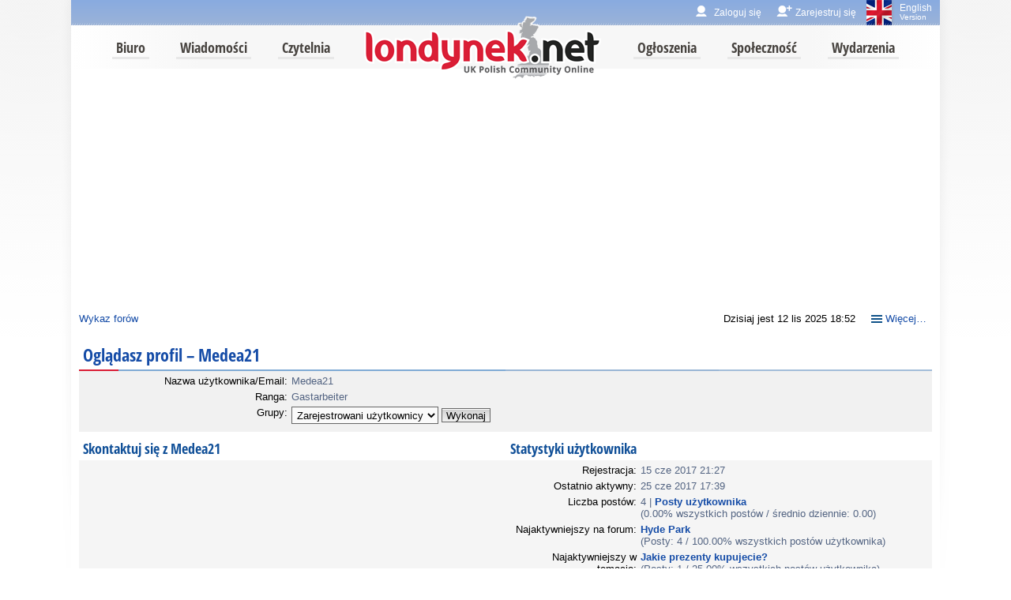

--- FILE ---
content_type: text/html; charset=UTF-8
request_url: https://forum.londynek.net/memberlist.php?mode=viewprofile&u=18675&sid=c31f326a2442b4fc29df20d17ca3d9d7
body_size: 6498
content:
<!DOCTYPE html>
<html dir="ltr" lang="pl">
<head>
<meta charset="utf-8">
<link rel="shortcut icon" href="https://londynek.net/favicon.ico" type="image/x-icon">
<meta name="viewport" content="width=device-width" />

<title>Londynek - Oglądasz profil – Medea21</title>

<meta name="google-site-verification" content="WJA0PskzaKJGt2cIgOvmCCS7cXNIeDskCOViRLuRlEU" />

   <link rel="alternate" type="application/atom+xml" title="Kanał - Londynek" href="http://forum.londynek.net/feed.php" />         <link rel="alternate" type="application/atom+xml" title="Kanał - Nowe tematy" href="http://forum.londynek.net/feed.php?mode=topics" />         
   <link rel="canonical" href="http://forum.londynek.net/memberlist.php?mode=viewprofile&amp;u=18675" />

<!--
   phpBB style name: londynek
   Based on style:   prosilver (this is the default phpBB3 style)
   Original author:  Tom Beddard ( http://www.subBlue.com/ )
   Modified by:
-->

<link href="./styles/londynek/theme/print.css?assets_version=9" rel="stylesheet" type="text/css" media="print" title="printonly" />
<link href="./styles/londynek/theme/stylesheet.css?assets_version=9" rel="stylesheet" type="text/css" media="screen, projection" />
<link href="./styles/londynek/theme/pl/stylesheet.css?assets_version=9" rel="stylesheet" type="text/css" media="screen, projection" />
<link href="./styles/londynek/theme/responsive.css?assets_version=9" rel="stylesheet" type="text/css" media="only screen and (max-width: 700px), only screen and (max-device-width: 700px)" />



<!--[if lte IE 9]>
   <link href="./styles/londynek/theme/tweaks.css?assets_version=9" rel="stylesheet" type="text/css" media="screen, projection" />
<![endif]-->





<link rel="stylesheet" type="text/css" href="https://londynek.net/_css/live/forums.css?v=4" />
<link rel="stylesheet" type="text/css" href="./styles/londynek/theme/fonts.css?v=5"/>

<!-- Start Alexa Certify Javascript 

<script type="text/javascript">
_atrk_opts = { atrk_acct:"U1yUj1a0CM00GC", domain:"londynek.net",dynamic: true};
(function() { var as = document.createElement('script'); as.type = 'text/javascript'; as.async = true; as.src = "https://d31qbv1cthcecs.cloudfront.net/atrk.js"; var s = document.getElementsByTagName('script')[0];s.parentNode.insertBefore(as, s); })();
</script>
<noscript><img src="https://d5nxst8fruw4z.cloudfront.net/atrk.gif?account=U1yUj1a0CM00GC" style="display:none" height="1" width="1" alt="" /></noscript>
<!-- End Alexa Certify Javascript -->

</head>
<body id="phpbb" class="nojs notouch section-memberlist ltr ">


<div id="wrap">
   <a id="top" class="anchor" accesskey="t"></a>

       <script type="text/javascript" src="https://cache.consentframework.com/js/pa/23816/c/KMvlh/stub" charset="utf-8"></script>
    <script type="text/javascript" src="https://choices.consentframework.com/js/pa/23816/c/KMvlh/cmp" charset="utf-8" async></script>
    <!-- Yieldrieser //-->
    <script src="https://ajax.googleapis.com/ajax/libs/jquery/3.5.1/jquery.min.js"></script>
    <script type="text/javascript" src="https://cdnjs.cloudflare.com/ajax/libs/jquery-cookie/1.4.1/jquery.cookie.min.js"></script>
    <script src="//cdnjs.cloudflare.com/ajax/libs/postscribe/2.0.8/postscribe.min.js"></script>

    <script>
                        function getCookie2(name) {
                            var value = "; " + document.cookie;
                            var parts = value.split("; " + name + "=");
                            if (parts.length == 2) return parts.pop().split(";").shift();
                          }
                          
                          window.consentCookie = getCookie2('yreuconsent');
                    
                    
                    var adformtag = adformtag || [];
                    adformtag.push(function () {
                        const consent = $.cookie('yreuconsent');
    
                        if (!consent) {
                            return;
                        }
    
                        adformtag.setRequestParam('gdpr', '1'); // default value is 0, set to 1 if user is in GDPR affected area
                        adformtag.setRequestParam('gdpr_consent', consent);
                    });
    
	var googletag = googletag || {};
		googletag.cmd = googletag.cmd || [];

		var g_ads_enabled = typeof g_ads_enabled === "undefined"
			? true
			: g_ads_enabled;

		__tcfapi('getTCData', 2, (tcData, success) => {

	// adsbygoogle
	(() => {
				if (!success || !g_ads_enabled) {
					return;
				}

				const listenerId = tcData.listenerId;
				const eventStatus = tcData.eventStatus;
				if (!eventStatus && tcData.gdprApplies) {
					return;
				}
				if ((eventStatus === "tcloaded" || eventStatus === "useractioncomplete" || eventStatus === "cmpuishown" || !tcData.gdprApplies)) {
					if (!tcData.gdprApplies || (tcData.tcString && tcData.vendor.consents[755] && ((tcData.purpose.consents[1] && !tcData.purposeOneTreatment) || (tcData.publisherCC === 'DE' && tcData.purposeOneTreatment)))) {
						var tgads = document.createElement('script');
						tgads.async = true;
						tgads.setAttribute("data-ad-client", "ca-pub-8071289056154107");
						tgads.src = '//pagead2.googlesyndication.com/pagead/js/adsbygoogle.js';
						var taggads = document.getElementsByTagName('head')[0];
						taggads.appendChild(tgads);
						__tcfapi('removeEventListener', 2, () => {}, listenerId);
					}
				}
	})();

        // gpt
        (() => {
            if (!success || !g_ads_enabled) {
                return;
            }
    
            const listenerId = tcData.listenerId;
            const eventStatus = tcData.eventStatus;
    
            if (!eventStatus && tcData.gdprApplies) {
                return;
            }
    
            if (eventStatus === "tcloaded" || eventStatus === "useractioncomplete" || eventStatus === "cmpuishown" || !tcData.gdprApplies) {
                if (!tcData.gdprApplies || (tcData.tcString && tcData.vendor.consents[755] && (tcData.purpose.consents[1] || ((tcData.purpose.consents[2] || tcData.purpose.legitimateInterests[2]) && tcData.publisherCC === 'DE' && tcData.purposeOneTreatment)))) {
                    var gads = document.createElement('script');
                    gads.async = true;
                    gads.type = 'text/javascript';
                    var useSSL = 'https:' === document.location.protocol;
                    gads.src = (useSSL ? 'https:' : 'http:') +
                        '//www.googletagservices.com/tag/js/gpt.js';
                    var node = document.getElementsByTagName('script')[0];
                    node.parentNode.insertBefore(gads, node);
                    __tcfapi('removeEventListener', 2, () => {}, listenerId);
                }
            }
        })();
    
    
    
        // helper cookie
        (() => {
            if (!success || $.cookie('yreuconsent')) {
                return;
            }
    
            var expires = new Date();
            expires.setTime(expires.getTime() + (10 * 365 * 24 * 60 * 60 * 1000));
    
            $.cookie('yreuconsent', tcData.tcString, {
                path: '/',
                expires: expires
            });
        })();
        function getCookie(name) {
            var value = "; " + document.cookie;
            var parts = value.split("; " + name + "=");
            if (parts.length == 2) return parts.pop().split(";").shift();
          }
          
          window.consentCookie = getCookie('yreuconsent');

	});
    
    </script>    

  <header>
    <div class="cL"></div>
    <div class="top">
      <div class="facebook-like-on-top"></div>
            <nav id="options" class="anonymous">
      <ul>
                    <li><a class="icH login" href="./ucp.php?mode=login&amp;sid=a2cb16d14dfff8972a40c40a1377b85b" title="Zaloguj się na moje konto">Zaloguj się</a></li>
                        <li data-skip-responsive="true"><a class="icH register" href="./ucp.php?mode=register&amp;sid=a2cb16d14dfff8972a40c40a1377b85b" title="Nie masz konta? Zarejestruj się!" role="menuitem">Zarejestruj się</a></li>
            

                              <li><a class="icH lang pl" href="https://londynek.net/en/">English<span>Version</span></a></li>
      </ul>
      </nav>
    <div class="ornament"></div>
    </div>
    <div class="content">
      <nav id="menu">

      <ul class="_clr">
          <li>
            <div class="menuList"><span class="lid"></span><a class="" rel="nofollow" href="https://londynek.net/biuro/">Biuro</a></div>
            <div class="submenuList">
              <table>
                <tr><td><a rel="nofollow" href="https://londynek.net/biuro/FAQ,/biuro/cat?cat_id=12"><span>O nas</span></a></td></tr>
                <tr><td><a rel="nofollow" href="https://londynek.net/biuro/biuro/Dane+kontaktowe+czytelnia,/biuro/cat?cat_id=13"><span>Kontakt</span></a></td></tr>
                <tr><td><a rel="nofollow" href="https://londynek.net/biuro/Dane+kontaktowe+czytelnia,/biuro/cat?cat_id=15"><span>Reklama</span></a></td></tr>
                <tr><td><a rel="nofollow" href="https://londynek.net/biuro/FAQ,/biuro/article?jdnews_id=3173218"><span>FAQ</span></a></td></tr>
              </table>
            </div>
          </li>
          <li>
            <div class="menuList"><span class="lid"></span><a class="" href="https://londynek.net/wiadomosci/">Wiadomości</a></div>
            <div class="submenuList">
              <table>
                <tr><td><a href="https://londynek.net/wiadomosci/cat?cat_id=40"><span>Wielka Brytania</span></a></td></tr>
                <tr><td><a href="https://londynek.net/wiadomosci/cat?cat_id=39"><span>Polska</span></a></td></tr>
                <tr><td><a href="https://londynek.net/wiadomosci/cat?cat_id=46"><span>Irlandia</span></a></td></tr>
                <tr><td><a href="https://londynek.net/wiadomosci/cat?cat_id=45"><span>Źwiat</span></a></td></tr>
                <tr><td><a href="https://londynek.net/wiadomosci/cat?cat_id=41"><span>Sport</span></a></td></tr>
                <tr><td><div class="hrDotted"></div></td></tr>
                <tr><td><a href="https://londynek.net/newslajt/"><span>Londynek Lajt</span></a></td></tr>
                <tr><td><a href="https://londynek.net/ukipedia/" class="title"><span>Ukipedia</span><br><span class="subtitle">Polak na Wyspach</span></a></td></tr>
              </table>
            </div>
          </li>
          <li>
            <div class="menuList"><span class="lid"></span><a class="" href="https://londynek.net/czytelnia/">Czytelnia</a></div>
            <div class="submenuList">
              <table>
                <tr><td><a href="https://londynek.net/czytelnia/"><span>Artykuły</span></a></td></tr>
                <tr><td><a href="https://londynek.net/czytelnia/authors"><span>Profile autorów</span></a></td></tr>
              </table>
            </div>
          </li>
          <li class="logo">

            <a href="https://londynek.net/">londynek.net
                          </a>
          </li>
          <li>
            <div class="menuList"><span class="lid"></span><a class="" href="https://londynek.net/ogloszenia/">Ogłoszenia</a></div>
            <div class="submenuList"><span class="lid"></span>
              <table>
                <tbody><tr>
                  <td><a href="https://londynek.net/ogloszenia/index?action=post_new_ad" class="add"><span>Dodaj ogłoszenie</span></a></td>
                  <td><a href="https://londynek.net/pvt/classifieds" class="cf"><span>Moje ogłoszenia</span></a></td>
                </tr>
                <tr>
                  <td colspan="2"><div class="hrDotted"></div></td>
                </tr>
                <tr>
                  <td><a href="https://londynek.net/accommodation/"><span>Nieruchomości</span></a></td>
                  <td><a href="https://londynek.net/automotive/"><span>Motoryzacja</span></a></td>
                </tr>
                <tr>
                  <td><a href="https://londynek.net/jobs/"><span>Pracę oferują</span></a></td>
                  <td><a href="https://londynek.net/buysell/"><span>Kupię / Sprzedam</span></a></td>
                </tr>
                <tr>
                  <td><a href="https://londynek.net/jobseekers/"><span>Profile kandydatów</span></a></td>
                  <td><a href="https://londynek.net/personals/"><span>Towarzyskie</span></a></td>
                </tr>
                <tr>
                  <td><a href="https://londynek.net/business/"><span>Usługi</span></a></td>
                  <td></td>
                </tr>
                <tr>
                  <td colspan="2"><div class="hrDotted"></div></td>
                </tr>
                <tr>
                  <td><a href="https://londynek.net/linkisponsorowane/"><span>Linki Sponsorowane</span></a></td>
                  <td><a href="https://londynek.net/promocje/"><span>Promocje</span></a></td>
                </tr>
              </tbody></table>
            </div>
          </li>
          <li>
            <div class="menuList"><span class="lid"></span><a class="" href="https://forum.londynek.net/">Społeczność</a></div>
            <div class="submenuList pr15">
              <table>
                <tr><td><a href="https://forum.londynek.net/"><span>Forum</span></a></td></tr>
                <tr><td><a href="https://www.facebook.com/Londynek" target="_blank"><span>Facebook</span></a></td></tr>
                <tr><td><a href="https://twitter.com/londynek" target="_blank"><span>Twitter</span></a></td></tr>
              </table>
            </div>
          </li>
          <li>
            <div class="menuList"><span class="lid"></span><a class="" href="https://londynek.net/wydarzenia/">Wydarzenia</a></div>
            <div class="submenuList right">
              <table>
                <tr><td><a href="https://londynek.net/wydarzenia/"><span>Najbliższe wydarzenia</span></a></td></tr>
                <tr><td><a href="https://londynek.net/wydarzenia/index?tab=2"><span>Mapa wydarzeń</span></a></td></tr>
                <tr><td><a href="https://londynek.net/competitions/"><span>Konkursy</span></a></td></tr>
              </table>
            </div>
          </li>
      </ul>

      </nav>
    </div>
    <div class="cR"></div>
  </header>

<script async src="https://pagead2.googlesyndication.com/pagead/js/adsbygoogle.js"></script>
<!-- +Banner - Responsive - forum -->
<ins class="adsbygoogle"
     style="display:block"
     data-ad-client="ca-pub-8071289056154107"
     data-ad-slot="6349239595"
     data-ad-format="auto"
     data-full-width-responsive="true"></ins>
<script>
     (adsbygoogle = window.adsbygoogle || []).push({});
</script>

   
   <div class="navbar" role="navigation">
  <div class="inner">

  
  <ul id="nav-breadcrumbs" class="linklist navlinks" role="menubar">
            <li class="small-icon breadcrumbs">
                  <span class="crumb"><a href="./index.php?sid=a2cb16d14dfff8972a40c40a1377b85b" accesskey="h" itemtype="http://data-vocabulary.org/Breadcrumb" itemscope="" data-navbar-reference="index">Wykaz forów</a></span>
                </li>
    
          <li class="rightside responsive-search" style="display: none;"><a href="./search.php?sid=a2cb16d14dfff8972a40c40a1377b85b" title="Wyświetla zaawansowane funkcje wyszukiwania" role="menuitem">Szukaj</a></li>
    


    <li id="quick-links" class="rightside small-icon responsive-menu dropdown-container" data-skip-responsive="true">
      <a href="#" class="responsive-menu-link dropdown-trigger">Więcej…</a>
      <div class="dropdown hidden">
        <div class="pointer"><div class="pointer-inner"></div></div>
        <ul class="dropdown-contents" role="menu">
          
                      <li class="separator"></li>
                                                <li class="small-icon icon-search-unanswered"><a href="./search.php?search_id=unanswered&amp;sid=a2cb16d14dfff8972a40c40a1377b85b" role="menuitem">Posty bez odpowiedzi</a></li>
            <li class="small-icon icon-search-active"><a href="./search.php?search_id=active_topics&amp;sid=a2cb16d14dfff8972a40c40a1377b85b" role="menuitem">Aktywne tematy</a></li>
            <li class="separator"></li>
            <li class="small-icon icon-search"><a href="./search.php?sid=a2cb16d14dfff8972a40c40a1377b85b" role="menuitem">Szukaj</a></li>
          
                      <li class="separator"></li>
            <li class="small-icon icon-members"><a href="./memberlist.php?sid=a2cb16d14dfff8972a40c40a1377b85b" role="menuitem">Użytkownicy</a></li>            <!--<li class="small-icon icon-team"><a href="./memberlist.php?mode=team&amp;sid=a2cb16d14dfff8972a40c40a1377b85b" role="menuitem">Zespół administracyjny</a></li>-->                    <li class="separator"></li>

                  </ul>
      </div>
    </li>

        <li class="rightside margin-right-20">
        Dzisiaj jest 12 lis 2025  18:52            </li>
    
  </ul>

  </div>
</div>
   
   <a id="start_here" class="anchor"></a>
   <div id="page-body">
      
      
<div class="h2o">
  <h2 class="main"><span class="a"><span class="t">Oglądasz profil – Medea21</span></span></h2>
</div>


<form method="post" action="./memberlist.php?mode=group&amp;sid=a2cb16d14dfff8972a40c40a1377b85b" id="viewprofile">
<div class="panel bg1">
	<div class="inner">

	
	<dl class="left-box details profile-details">
		<dt>Nazwa użytkownika/Email:</dt>
		<dd>
			<span>Medea21</span>
											</dd>
					<dt>Ranga:</dt> <dd>Gastarbeiter</dd>											<dt>Grupy:</dt> <dd><select name="g"><option value="14657" selected="selected">Zarejestrowani użytkownicy</option></select> <input type="submit" name="submit" value="Wykonaj" class="button2" /></dd>					</dl>

	</div>
</div>

<div class="panel type-h3 bg2">
	<div class="inner">

	<div class="column1">
		<h3>Skontaktuj się z Medea21</h3>

		<dl class="details">
												</dl>
	</div>

	<div class="column2">
		<h3>Statystyki użytkownika</h3>
		<dl class="details">
						<dt>Rejestracja:</dt> <dd>15 cze 2017  21:27</dd>
			<dt>Ostatnio aktywny:</dt> <dd>25 cze 2017  17:39</dd>
						<dt>Liczba postów:</dt>
				<dd>4 | <strong><a href="./search.php?author_id=18675&amp;sr=posts&amp;sid=a2cb16d14dfff8972a40c40a1377b85b">Posty użytkownika</a></strong>					<br />(0.00% wszystkich postów / średnio dziennie: 0.00)									</dd>
							<dt>Najaktywniejszy na forum:</dt> <dd><strong><a href="./viewforum.php?f=1&amp;sid=a2cb16d14dfff8972a40c40a1377b85b">Hyde Park</a></strong><br />(Posty: 4 / 100.00% wszystkich postów użytkownika)</dd>
				<dt>Najaktywniejszy w temacie:</dt> <dd><strong><a href="./viewtopic.php?t=14255&amp;sid=a2cb16d14dfff8972a40c40a1377b85b">Jakie prezenty kupujecie?</a></strong><br />(Posty: 1 / 25.00% wszystkich postów użytkownika)</dd>
								</dl>
	</div>

	</div>
</div>

<div class="panel type-h3 bg1">
	<div class="inner">

		<h3>Podpis</h3>

		<div class="postbody"><div class="signature standalone">Prawda to cudowna i straszliwa rzecz, więc trzeba się z nią obchodzić ostrożnie.</div></div>

	</div>
</div>

</form>




	<br /><br />

         </div>


<div id="page-footer">
   <div class="navbar">
	<div class="inner">

	<ul id="nav-footer" class="linklist bulletin" role="menubar">
    <li class="breadcrumbs">
									<span class="crumb"><a href="./index.php?sid=a2cb16d14dfff8972a40c40a1377b85b" data-navbar-reference="index">Wykaz forów</a></span>
					</li>
		
				<li class="rightside">Strefa czasowa <abbr title="Europa/Londyn">GMT+00:00</abbr></li>
							<li class="small-icon icon-delete-cookies rightside"><a href="./ucp.php?mode=delete_cookies&amp;sid=a2cb16d14dfff8972a40c40a1377b85b" data-ajax="true" data-refresh="true" role="menuitem">Usuń ciasteczka witryny</a></li>
			<li class="small-icon icon-members rightside" data-last-responsive="true"><a href="./memberlist.php?sid=a2cb16d14dfff8972a40c40a1377b85b" title="Wyświetl pełną listę użytkowników" role="menuitem">Użytkownicy</a></li>				      <!--  <li class="small-icon icon-team rightside" data-last-responsive="true"><a href="./memberlist.php?mode=team&amp;sid=a2cb16d14dfff8972a40c40a1377b85b" role="menuitem">Zespół administracyjny</a></li> -->					</ul>

	</div>
</div>
   
   <div id="darkenwrapper" data-ajax-error-title="Błąd AJAX" data-ajax-error-text="Twoje żądanie nie zostało przetworzone." data-ajax-error-text-abort="Użytkownik usunął żądanie." data-ajax-error-text-timeout="Upłynął limit czasu żądania. Ponów próbę." data-ajax-error-text-parsererror="Coś się stało podczas przetwarzania żądania i serwer zwrócił nieprawidłową odpowiedź.">
      <div id="darken">&nbsp;</div>
   </div>
   <div id="loading_indicator"></div>

   <div id="phpbb_alert" class="phpbb_alert" data-l-err="Błąd" data-l-timeout-processing-req="Upłynął limit czasu żądania.">
      <a href="#" class="alert_close"></a>
      <h3 class="alert_title">&nbsp;</h3><p class="alert_text"></p>
   </div>
   <div id="phpbb_confirm" class="phpbb_alert">
      <a href="#" class="alert_close"></a>
      <div class="alert_text"></div>
   </div>
</div>
  <footer class="n1">
  <nav class="siteMap">

    <ul>
      <li>
        <strong><a rel="nofollow" href="https://londynek.net/biuro/">Biuro</a></strong>
        <ul class="list-square-basic blue-square">
          <li><a rel="nofollow" href="https://londynek.net/biuro/cat?cat_id=12">O nas</a></li>
          <li><a rel="nofollow" href="https://londynek.net/biuro/cat?cat_id=13">Kontakt</a></li>
          <li><a rel="nofollow" href="https://londynek.net/biuro/cat?cat_id=15">Reklama</a></li>
          <li><a rel="nofollow" href="https://londynek.net/biuro/cat?cat_id=266">FAQ</a></li>
          <li><a rel="nofollow" href="https://londynek.net/biuro/cat?cat_id=14">Dla mediów</a></li>
          <li><a rel="nofollow" href="https://londynek.net/biuro/Terms+amp;+Conditions++czytelnia,/biuro/article?jdnews_id=880364">Regulamin</a></li>
          <li><a rel="nofollow" href="https://londynek.net/privacy/">Polityka prywatności</a></li>
        </ul>
      </li>
      <li>
        <strong><a href="https://londynek.net/wiadomosci/">Wiadomości</a></strong>
        <ul class="list-square-basic blue-square">
          <li><a href="https://londynek.net/wiadomosci/cat?cat_id=40">Wielka Brytania</a></li>
          <li><a href="https://londynek.net/wiadomosci/cat?cat_id=39">Polska</a></li>
          <li><a href="https://londynek.net/wiadomosci/cat?cat_id=46">Irlandia</a></li>
          <li><a href="https://londynek.net/wiadomosci/cat?cat_id=45">Świat</a></li>
          <li><a href="https://londynek.net/wiadomosci/cat?cat_id=41">Sport</a></li>
          <li><a href="https://londynek.net/wiadomosci/cat?cat_id=42">Waluty</a></li>
        </ul>
      </li>
      <li>
        <strong><a href="https://londynek.net/newslajt/">Londynek Lajt</a></strong>
        <ul class="list-square-basic blue-square">
          <li><a href="https://londynek.net/newslajt/cat?cat_id=213">Dla wszystkich</a></li>
          <li><a href="https://londynek.net/newslajt/cat?cat_id=211">Dla kobiet</a></li>
          <li><a href="https://londynek.net/newslajt/cat?cat_id=212">Dla mężczyzn</a></li>
        </ul>
      </li>
      <li>
        <strong><a href="https://londynek.net/ukipedia/">Ukipedia</a></strong>
        <ul class="list-square-basic blue-square">
          <li><a href="https://londynek.net/ukipedia/cat?cat_id=116">Praca</a></li>
          <li><a href="https://londynek.net/ukipedia/cat?cat_id=115">Mieszkanie</a></li>
          <li><a href="https://londynek.net/ukipedia/cat?cat_id=120">Finanse</a></li>
          <li><a href="https://londynek.net/ukipedia/cat?cat_id=119">Prawo</a></li>
          <li><a href="https://londynek.net/ukipedia/cat?cat_id=118">Zdrowie</a></li>
          <li><a href="https://londynek.net/ukipedia/cat?cat_id=131">Edukacja</a></li>
          <LI><A href="https://londynek.net/ukipedia/files">Dokumenty</A></LI>
          <li><a href="https://londynek.net/ukipedia/">więcej</a></li>
        </ul>
      </li>
      <li>
        <strong><a href="https://londynek.net/czytelnia/">Czytelnia</a></strong>
        <ul class="list-square-basic blue-square">
          <li><a href="https://londynek.net/czytelnia/">Artykuły</a></li>
          <li><a href="https://londynek.net/czytelnia/authors">Profile autorów</a></li>
        </ul>
      </li>
      <li>
        <strong><a href="https://forum.londynek.net/">Społeczność</a></strong>
        <ul class="list-square-basic blue-square">
          <li><a href="https://forum.londynek.net/">Forum</a></li>
          <li><a href="https://www.facebook.com/Londynek" target="_blank">Facebook</a></li>
        </ul>
      </li>
      <li>
        <strong><a href="https://londynek.net/ogloszenia/">Ogłoszenia</a></strong>
        <ul class="list-square-basic blue-square">
          <li><a href="https://londynek.net/accommodation/">Nieruchomości</a></li>
          <li><a href="https://londynek.net/jobs/">Oferty pracy</a></li>
          <li><a href="https://londynek.net/jobseekers/">Profile kandydatów</a></li>
          <li><a href="https://londynek.net/business/">Usługi</a></li>
          <li><a href="https://londynek.net/automotive/">Motoryzacja</a></li>
          <li><a href="https://londynek.net/buysell/">Kupię / Sprzedam</a></li>
          <li><a href="https://londynek.net/personals/">Towarzyskie</a></li>
          <li><a href="https://londynek.net/linkisponsorowane/">Linki Sponsorowane</a></li>
          <li><a href="https://londynek.net/promocje/">Promocje</a></li>
        </ul>
      </li>
      <li>
        <strong><a href="https://londynek.net/wydarzenia/">Wydarzenia</a></strong>
        <ul class="list-square-basic blue-square">
          <li><a href="https://londynek.net/wydarzenia/">Najbliższe imprezy</a></li>
          <li><a href="https://londynek.net/competitions/">Konkursy</a></li>
                  </ul>
      </li>
    </ul>

  </nav>
  <div class="bottom">
    <span class="s1"></span><a class="logo" href="https://londynek.net"></a><span class="s2">Wszelkie prawa zastrzeżone</span>
    <span class="s3"></span>
  </div>
</footer>

<div class="copyright">
    Technologię dostarcza <a href="https://www.phpbb.com/">phpBB</a>&reg; Forum Software &copy; phpBB Limited
  <br />Polski pakiet językowy dostarcza <a href="http://www.phpbb.pl/" title="Polska społeczność phpBB">phpBB.pl</a>    </div>

<!--
<script>
  (function(i,s,o,g,r,a,m){i['GoogleAnalyticsObject']=r;i[r]=i[r]||function(){
  (i[r].q=i[r].q||[]).push(arguments)},i[r].l=1*new Date();a=s.createElement(o),
  m=s.getElementsByTagName(o)[0];a.async=1;a.src=g;m.parentNode.insertBefore(a,m)
  })(window,document,'script','//www.google-analytics.com/analytics.js','ga');

  ga('create', 'UA-3715563-6', 'auto');
  ga('send', 'pageview');

</script>
//-->

</div>

<div>
   <a id="bottom" class="anchor" accesskey="z"></a>
   </div>

<script type="text/javascript" src="./assets/javascript/core.js?assets_version=9"></script>


<script type="text/javascript" src="./styles/londynek/template/forum_fn.js?assets_version=9"></script>

<script type="text/javascript" src="./styles/londynek/template/ajax.js?assets_version=9"></script>




</body>
</html>


--- FILE ---
content_type: text/html; charset=utf-8
request_url: https://www.google.com/recaptcha/api2/aframe
body_size: 267
content:
<!DOCTYPE HTML><html><head><meta http-equiv="content-type" content="text/html; charset=UTF-8"></head><body><script nonce="F8loYLfGRhDcfiFgQuIm-A">/** Anti-fraud and anti-abuse applications only. See google.com/recaptcha */ try{var clients={'sodar':'https://pagead2.googlesyndication.com/pagead/sodar?'};window.addEventListener("message",function(a){try{if(a.source===window.parent){var b=JSON.parse(a.data);var c=clients[b['id']];if(c){var d=document.createElement('img');d.src=c+b['params']+'&rc='+(localStorage.getItem("rc::a")?sessionStorage.getItem("rc::b"):"");window.document.body.appendChild(d);sessionStorage.setItem("rc::e",parseInt(sessionStorage.getItem("rc::e")||0)+1);localStorage.setItem("rc::h",'1762973531003');}}}catch(b){}});window.parent.postMessage("_grecaptcha_ready", "*");}catch(b){}</script></body></html>

--- FILE ---
content_type: text/css; charset=utf-8
request_url: https://londynek.net/_css/live/forums.css?v=4
body_size: 54338
content:
@font-face{font-family:'Open Sans';font-style:normal;font-weight:300;src:local("Open Sans Light"),local("OpenSans-Light"),url(http://themes.googleusercontent.com/static/fonts/opensans/v6/DXI1ORHCpsQm3Vp6mXoaTRa1RVmPjeKy21_GQJaLlJI.woff) format("woff")}@font-face{font-family:'Open Sans';font-style:normal;font-weight:400;src:local("Open Sans"),local("OpenSans"),url(http://themes.googleusercontent.com/static/fonts/opensans/v6/u-WUoqrET9fUeobQW7jkRT8E0i7KZn-EPnyo3HZu7kw.woff) format("woff")}@font-face{font-family:'Open Sans';font-style:normal;font-weight:600;src:local("Open Sans Semibold"),local("OpenSans-Semibold"),url(http://themes.googleusercontent.com/static/fonts/opensans/v6/MTP_ySUJH_bn48VBG8sNSha1RVmPjeKy21_GQJaLlJI.woff) format("woff")}@font-face{font-family:'Open Sans';font-style:normal;font-weight:700;src:local("Open Sans Bold"),local("OpenSans-Bold"),url(http://themes.googleusercontent.com/static/fonts/opensans/v6/k3k702ZOKiLJc3WVjuplzBa1RVmPjeKy21_GQJaLlJI.woff) format("woff")}@font-face{font-family:'Open Sans';font-style:normal;font-weight:800;src:local("Open Sans Extrabold"),local("OpenSans-Extrabold"),url(http://themes.googleusercontent.com/static/fonts/opensans/v6/EInbV5DfGHOiMmvb1Xr-hha1RVmPjeKy21_GQJaLlJI.woff) format("woff")}@font-face{font-family:'Open Sans';font-style:italic;font-weight:300;src:local("Open Sans Light Italic"),local("OpenSansLight-Italic"),url(http://themes.googleusercontent.com/static/fonts/opensans/v6/PRmiXeptR36kaC0GEAetxrsuoFAk0leveMLeqYtnfAY.woff) format("woff")}@font-face{font-family:'Open Sans';font-style:italic;font-weight:400;src:local("Open Sans Italic"),local("OpenSans-Italic"),url(http://themes.googleusercontent.com/static/fonts/opensans/v6/xjAJXh38I15wypJXxuGMBtIh4imgI8P11RFo6YPCPC0.woff) format("woff")}@font-face{font-family:'Open Sans';font-style:italic;font-weight:600;src:local("Open Sans Semibold Italic"),local("OpenSans-SemiboldItalic"),url(http://themes.googleusercontent.com/static/fonts/opensans/v6/PRmiXeptR36kaC0GEAetxmWeb5PoA5ztb49yLyUzH1A.woff) format("woff")}@font-face{font-family:'Open Sans';font-style:italic;font-weight:700;src:local("Open Sans Bold Italic"),local("OpenSans-BoldItalic"),url(http://themes.googleusercontent.com/static/fonts/opensans/v6/PRmiXeptR36kaC0GEAetxoUt79146ZFaIJxILcpzmhI.woff) format("woff")}@font-face{font-family:'Open Sans';font-style:italic;font-weight:800;src:local("Open Sans Extrabold Italic"),local("OpenSans-ExtraboldItalic"),url(http://themes.googleusercontent.com/static/fonts/opensans/v6/PRmiXeptR36kaC0GEAetxqQf9gnzM91ovO3JZgha9gY.woff) format("woff")}
html,body,div,span,applet,object,iframe,h1,h2,h3,h4,h5,h6,p,blockquote,pre,a,abbr,acronym,address,big,cite,code,del,dfn,em,font,img,ins,kbd,q,s,samp,small,strike,strong,sub,sup,tt,var,dl,dt,dd,ol,ul,li,fieldset,form,label,legend,table,caption,tbody,tfoot,thead,tr,th,td,article,aside,canvas,details,figcaption,figure,footer,header,hgroup,menu,nav,section,summary,time,mark,audio,video{margin:0;padding:0;border:0;outline:0;font-style:inherit;font-size:100%;font-family:inherit;vertical-align:baseline;-webkit-padding-start:0}html{overflow-y:scroll}body{font-family:Tahoma,Arial,sans-serif;text-align:left;color:black;background:white;font-size:12px}article,aside,details,figcaption,figure,footer,header,hgroup,menu,nav,section{display:block}h1,h2,h3,h4,h5,h6{font-weight:bold}h3{font-size:15px;line-height:18px}h4{font-size:14px}h5{font-size:13px}:focus{outline:0}ol,ul{list-style:none}table{border-collapse:separate;border-spacing:0}caption,th,td{font-weight:normal}td{vertical-align:top}blockquote:before,blockquote:after,q:before,q:after{content:""}blockquote,q{quotes:none}img{border:0}input,select{display:inline}form{display:inline-block;width:100%}input{height:18px;margin:0;padding:0 5px 0;outline:0;font-style:inherit;font-size:100%;font-family:inherit}select,input.iRadio{height:22px;margin:0;padding:2px;outline:0;font-style:inherit;font-size:100%;font-family:inherit}
@media only screen and (max-width: 1100px){.admin .jdPage{width:1000px!important}.admin .jd-content{margin:10px 0!important}.admin .col1a{width:670px!important}.admin .col1a select{max-width:425px!important}.admin .col1a textarea{width:425px!important}.admin .col1a .sTabs{width:440px!important}.admin header nav#menu>ul>li{margin:10px 8px!important}.admin .iTabs .tGroup a{padding:3px 1px 3px 3px!important}.admin .btnsTop .sfch div{width:200px!important}.admin .sTabs{width:770px!important}.admin .jdF .fc.ie .article-images{width:750px!important}.admin .jdT .oHeader .c1{width:24%!important}.admin .jdT .oHeader .c2{width:75%!important}.admin .jdT table.t .keep-on-top-show{width:1012px!important}.admin .jdT table.t th.screen-1100-180{width:180px!important}.admin .jdT table.t th.screen-1100-238{width:238px!important}.admin .jdT table.t th.screen-1100-340{width:340px!important}.admin .jdT table.t th.screen-1100-440{width:440px!important}.admin .jdT table.t th.screen-1100-460{width:460px!important}.admin footer nav>ul>li{margin:10px 5px!important}}.admin .jdPage,.admin .btnsTop .sfch div,.admin .col1a,.admin textarea,.admin .sTabs,.admin .jdF .fc.ie .article-images,.admin .jdT .oHeader .c1,.admin .jdT .oHeader .c2,.admin .jdT table.t th[class^='screen-1100'],.admin .jdT table.t th[class*=' screen-1100'],.admin .jdT table.t .keep-on-top-show{-webkit-transition:width 0.5s ease-in-out;-moz-transition:width 0.5s ease-in-out;-ms-transition:width 0.5s ease-in-out;-o-transition:width 0.5s ease-in-out;transition:width 0.5s ease-in-out}.admin .col1a select{-webkit-transition:width 0.5s ease-in-out;-moz-transition:width 0.5s ease-in-out;-ms-transition:width 0.5s ease-in-out;-o-transition:width 0.5s ease-in-out;transition:width 0.5s ease-in-out}.admin .jd-content,.admin header nav#menu>ul>li,.admin footer nav>ul>li{-webkit-transition:margin 0.5s ease-in-out;-moz-transition:margin 0.5s ease-in-out;-ms-transition:margin 0.5s ease-in-out;-o-transition:margin 0.5s ease-in-out;transition:margin 0.5s ease-in-out}.admin .iTabs .tGroup a{-webkit-transition:padding 0.5s ease-in-out;-moz-transition:padding 0.5s ease-in-out;-ms-transition:padding 0.5s ease-in-out;-o-transition:padding 0.5s ease-in-out;transition:padding 0.5s ease-in-out}.close-button{position:relative;display:inline-block;height:27px;width:27px;line-height:27px;font-size:22px;margin-left:8px;text-align:center;vertical-align:top;color:#666;cursor:pointer;padding:0;opacity:1;filter:Alpha(Opacity=100);-webkit-transition:all 0.3s ease-in-out;-moz-transition:all 0.3s ease-in-out;-ms-transition:all 0.3s ease-in-out;-o-transition:all 0.3s ease-in-out;transition:all 0.3s ease-in-out}.close-button:before{content:"\00d7"}.close-button.hidden{width:0px;margin-left:0px;opacity:0;filter:Alpha(Opacity=0)}body{background:transparent url("/_images/bg/shadow-main-pixels-2500.png") no-repeat fixed top center;-webkit-font-smoothing:antialiased;-webkit-text-size-adjust:100%}.list-square-basic{font-family:Tahoma,Arial,sans-serif}header{font-family:"Open Sans", Arial, sans-serif}header .big,header .content{font-family:"Open Sans Cond", "Arial Narrow", sans-serif}header .logo a,header .icH,header .ornament,header .submenuList a,header .submenuList .disabled{background:url("/_images/icons/header-v5-imgs.png?v=3");vertical-align:bottom;background-repeat:no-repeat}.icH,ul.list li,.list-style-A li,.list-style-A dd,footer .logo{background:url("/_images/icons/header-v5-imgs.png?v=3");vertical-align:bottom;background-repeat:no-repeat}.ic-a{background:url("/_images/icons/admin-v5-icons-set-black.png?v=1");background-repeat:no-repeat}.icE{background:url("/_images/icons/events-v5-icons-b.png?v=1");background-repeat:no-repeat}.ic-a .remove{background-position:-5px -308px}.icH.nasza-klasa,.icH.facebook,.icH.gadu,.icH.wykop,.icH.twitter{display:inline-block;width:36px;height:36px}.icH.nasza-klasa{background-position:-147px -1156px}.icH.gadu{background-position:-184px -1156px}.icH.facebook{background-position:-221px -1156px}.icH.wykop{background-position:-258px -1156px}.icH.twitter{background-position:-147px -1193px}.icH.tag{background-position:-2px -667px}.jdPage,.jd-page{position:relative;width:1100px;margin:0 auto;background:#fff url("/_images/icons/header-v5-imgs.png") repeat-x 0 -1268px}footer.jdPage{background-image:none}#jdContentBLeft,#jdContentBCenter,#jdContentCLeft,#jdContentDLeft{float:left;display:inline}#jdContentBRight,#jdContentCRight,#jdContentDRight{float:right;display:inline}#jdContent,.jd-content{margin:10px;min-height:500px}#jdContentALeft,.jd-content-left{width:725px;display:inline-block;vertical-align:top;margin-right:10px}#jdContentARight,.jd-content-right{width:345px;display:inline-block;vertical-align:top}#jdContentBLeft{width:360px;display:inline-block;vertical-align:top}#jdContentBCenter{width:360px;display:inline-block;vertical-align:top}#jdContentBRight{width:360px;display:inline-block;vertical-align:top}a,a:link,a:visited{color:#154ca7;text-decoration:none}a.w,a:link.w,a:visited.w{color:#fff!important;text-decoration:none!important}a:hover{color:#d80033;text-decoration:underline}a:hover.w{color:#fff;text-decoration:underline!important}a+s,a>s{font-family:Tahoma,Arial,sans-serif;font-size:12px;font-weight:bold;color:#d80033;text-decoration:none;padding:0 1px}.facebook-300{margin:10px}.facebook-like-on-top{float:left;margin:6px 7px 0}.facebook-like-button-o{float:left;margin:7px 0;overflow:hidden;height:30px}.twitter-share-button-o{float:left;margin:7px 0;overflow:hidden;height:30px;width:100px}.a4dsText,.wideText{font-size:10px;color:#999;letter-spacing:2px;text-transform:uppercase}.star{color:#f50808;font-family:Tahoma,Arial,sans-serif;font-size:12px;font-weight:bold;line-height:10px}.red{color:#f50808!important}.clr{clear:both;font-size:0;line-height:0;display:block}._clr:after{content:"\0020";display:block;height:0;clear:both;visibility:hidden}.nowrap{white-space:nowrap}.none,.hide,input[type=hidden]{display:none!important}.block{display:block!important}.inline-block,.iblock,.dibi{display:inline-block!important}.inline-block,.dib{display:inline-block}sup{position:relative;top:-2px}.small-caps{font-variant:small-caps}.ellipsis{white-space:nowrap;overflow:hidden;display:inline-block;text-overflow:ellipsis;line-height:15px}.tl{text-align:left!important}.tc{text-align:center!important}.tr{text-align:right!important}.vt{vertical-align:top!important}.vm{vertical-align:middle!important}.margin-0{margin:0!important}.margin-2{margin:2px}.margin-5{margin:5px}.margin-10{margin:10px}.margin-t-2{margin:2px 0 0}.margin-t-5{margin:5px 0 0}.margin-t-10{margin:10px 0 0}.margin-tb-2{margin:2px 0}.margin-tb-5{margin:5px 0}.margin-tb-10{margin:10px 0}.column-2{-webkit-column-rule:1px dotted #ddd;-moz-column-rule:1px dotted #ddd;-ms-column-rule:1px dotted #ddd;-o-column-rule:1px dotted #ddd;column-rule:1px dotted #ddd;-webkit-column-count:2;-moz-column-count:2;-ms-column-count:2;-o-column-count:2;column-count:2;-webkit-column-gap:40px;-moz-column-gap:40px;-ms-column-gap:40px;-o-column-gap:40px;column-gap:40px;width:100%;margin:0}.column-2.column-grouping dl,.column-2.column-grouping li,.column-2.column-grouping article{-webkit-column-break-inside:avoid;column-break-inside:avoid}.list-square-basic{margin:5px 0}.list-square-basic li{background:url("/_images/icons/header-v5-imgs.png");background-position:-5px -375px;background-repeat:no-repeat;padding:0 0 0 12px;font-size:13px;line-height:17px;margin:0!important;border:0!important}.list-square-basic.red-square li{background-position:-281px -375px}.list-square-basic.blue-square li{background-position:-5px -615px}.list-inline li{display:inline-block}.loading-balls{position:relative;width:175px;height:15px}.loading-ball{display:inline-block;background-color:#000;margin-left:6px;width:12px;height:12px;-webkit-border-radius:6px;-moz-border-radius:6px;-ms-border-radius:6px;-o-border-radius:6px;border-radius:6px;-moz-animation-name:loading-ball;-moz-animation-duration:1.3s;-moz-animation-iteration-count:infinite;-moz-animation-direction:linear;-webkit-animation-name:loading-ball;-webkit-animation-duration:1.3s;-webkit-animation-iteration-count:infinite;-webkit-animation-direction:linear;-o-animation-name:loading-ball;-o-animation-duration:1.3s;-o-animation-iteration-count:infinite;-o-animation-direction:linear;-ms-animation-name:loading-ball;-ms-animation-duration:1.3s;-ms-animation-iteration-count:infinite;-ms-animation-direction:linear;animation-name:loading-ball;animation-duration:1.3s;animation-iteration-count:infinite;animation-direction:linear}#loading-ball-1{@nclude animation-delay(0.52s);;-moz-animation-delay:0.52s;-webkit-animation-delay:0.52s;-o-animation-delay:0.52s;-ms-animation-delay:0.52s;animation-delay:0.52s}#loading-ball-2{@nclude animation-delay(0.65s);;-moz-animation-delay:0.65s;-webkit-animation-delay:0.65s;-o-animation-delay:0.65s;-ms-animation-delay:0.65s;animation-delay:0.65s}#loading-ball-3{@nclude animation-delay(0.78s);;-moz-animation-delay:0.78s;-webkit-animation-delay:0.78s;-o-animation-delay:0.78s;-ms-animation-delay:0.78s;animation-delay:0.78s}#loading-ball-4{@nclude animation-delay(0.91s);;-moz-animation-delay:0.91s;-webkit-animation-delay:0.91s;-o-animation-delay:0.91s;-ms-animation-delay:0.91s;animation-delay:0.91s}#loading-ball-5{@nclude animation-delay(1.04s);;-moz-animation-delay:1.04s;-webkit-animation-delay:1.04s;-o-animation-delay:1.04s;-ms-animation-delay:1.04s;animation-delay:1.04s}#loading-ball-6{@nclude animation-delay(1.17s);;-moz-animation-delay:1.17s;-webkit-animation-delay:1.17s;-o-animation-delay:1.17s;-ms-animation-delay:1.17s;animation-delay:1.17s}#loading-ball-7{@nclude animation-delay(1.30s);;-moz-animation-delay:1.30s;-webkit-animation-delay:1.30s;-o-animation-delay:1.30s;-ms-animation-delay:1.30s;animation-delay:1.30s}#loading-ball-8{@nclude animation-delay(1.43s);;-moz-animation-delay:1.43s;-webkit-animation-delay:1.43s;-o-animation-delay:1.43s;-ms-animation-delay:1.43s;animation-delay:1.43s}@-moz-keyframes loading-ball{0%{background-color:#000}50%{background-color:#fff}}@-webkit-keyframes loading-ball{0%{background-color:#000}50%{background-color:#fff}}@-o-keyframes loading-ball{0%{background-color:#000}50%{background-color:#fff}}@-ms-keyframes loading-ball{0%{background-color:#000}50%{background-color:#fff}}@keyframes loading-ball{0%{background-color:#000}50%{background-color:#fff}}.logo-londynek-outer>div:first-child{font-size:10px;color:#222;display:inline-block;margin-right:3px}.logo-londynek-box{display:inline-block;width:12px;height:6px;background:#da1e36;position:relative}.logo-londynek-box.size-xl{width:30px;height:30px}.logo-londynek-box.size-xl:before{width:30px;height:30px;font-size:30px;line-height:25px}.logo-londynek-box.size-l{width:20px;height:20px}.logo-londynek-box.size-l:before{width:20px;height:20px;font-size:20px;line-height:17px}.logo-londynek-box.size-m{width:15px;height:15px}.logo-londynek-box.size-m:before{width:15px;height:15px;font-size:15px;line-height:14px}.logo-londynek-box:before{content:"L";display:block;width:12px;height:12px;position:absolute;top:0;left:0;z-index:5;font-weight:bold;text-align:center;color:#fff;-webkit-transform:rotate(-18deg);-moz-transform:rotate(-18deg);-ms-transform:rotate(-18deg);-o-transform:rotate(-18deg);transform:rotate(-18deg);font-family:"Open Sans", Arial, sans-serif}.logo-londynek-box:after{content:attr(data-text);display:inline-block;margin-left:20px}.loading-box{display:inline-block;width:12px;height:6px;background:#ddd;position:relative;margin-right:15px}.loading-box.loading-rotate-box{-webkit-animation:loading-rotate-box 2.5s normal infinite;-moz-animation:loading-rotate-box 2.5s normal infinite;-ms-animation:loading-rotate-box 2.5s normal infinite;-o-animation:loading-rotate-box 2.5s normal infinite;animation:loading-rotate-box 2.5s normal infinite}.loading-box.loading-round{-webkit-border-radius:12px;-moz-border-radius:12px;-ms-border-radius:12px;-o-border-radius:12px;border-radius:12px;overflow:hidden}.loading-box.loading-size-xl{width:30px;height:30px}.loading-box.loading-size-xl.loading-round{-webkit-border-radius:30px;-moz-border-radius:30px;-ms-border-radius:30px;-o-border-radius:30px;border-radius:30px}.loading-box.loading-size-xl:before{width:30px;height:30px;font-size:30px;line-height:30px}.loading-box.loading-size-xl:after{width:30px;height:30px}.loading-box.loading-size-l{width:20px;height:20px}.loading-box.loading-size-l.loading-round{-webkit-border-radius:20px;-moz-border-radius:20px;-ms-border-radius:20px;-o-border-radius:20px;border-radius:20px}.loading-box.loading-size-l:before{width:20px;height:20px;font-size:20px;line-height:17px}.loading-box.loading-size-l:after{width:20px;height:20px}.loading-box.loading-size-m{width:15px;height:15px}.loading-box.loading-size-m.loading-round{-webkit-border-radius:15px;-moz-border-radius:15px;-ms-border-radius:15px;-o-border-radius:15px;border-radius:15px}.loading-box.loading-size-m:before{width:15px;height:15px;font-size:15px;line-height:14px}.loading-box.loading-size-m:after{width:15px;height:15px}.loading-box.loading-size-s{width:12px;height:12px}.loading-box.loading-size-s.loading-in-input{position:absolute;top:7px;left:9px}.loading-box.loading-size-s.loading-round{-webkit-border-radius:12px;-moz-border-radius:12px;-ms-border-radius:12px;-o-border-radius:12px;border-radius:12px}.loading-box.loading-size-s:before{width:12px;height:12px;font-size:12px;line-height:11px}.loading-box.loading-size-s:after{width:12px;height:12px}.loading-box:before{content:"L";display:block;width:12px;height:12px;position:absolute;top:0;left:0;z-index:5;font-weight:bold;text-align:center;color:#fff;-webkit-transform:rotate(-12deg);-moz-transform:rotate(-12deg);-ms-transform:rotate(-12deg);-o-transform:rotate(-12deg);transform:rotate(-12deg)}.loading-box:after{content:"";display:block;width:12px;height:12px;background:#da1e36;max-height:0;position:absolute;top:0;left:0;-webkit-animation:loading-box 2.5s normal infinite;-moz-animation:loading-box 2.5s normal infinite;-ms-animation:loading-box 2.5s normal infinite;-o-animation:loading-box 2.5s normal infinite;animation:loading-box 2.5s normal infinite}@-webkit-keyframes loading-rotate-box{0%{-webkit-transform:rotate(0deg)}100%{-webkit-transform:rotate(360deg)}}@-moz-keyframes loading-rotate-box{0%{-moz-transform:rotate(0deg)}100%{-moz-transform:rotate(360deg)}}@-o-keyframes loading-rotate-box{0%{-o-transform:rotate(0deg)}100%{-o-transform:rotate(360deg)}}@-ms-keyframes loading-rotate-box{0%{-ms-transform:rotate(0deg)}100%{-ms-transform:rotate(360deg)}}@keyframes loading-rotate-box{0%{transform:rotate(0deg)}100%{transform:rotate(360deg)}}@-webkit-keyframes loading-box{0%{max-height:0}50%{max-height:100%;top:0;background:#da1e36}100%{max-height:0;top:100%}}@-moz-keyframes loading-box{0%{max-height:0}50%{max-height:100%;top:0;background:#da1e36}100%{max-height:0;top:100%}}@-o-keyframes loading-box{0%{max-height:0}50%{max-height:100%;top:0;background:#da1e36}100%{max-height:0;top:100%}}@-ms-keyframes loading-box{0%{max-height:0}50%{max-height:100%;top:0;background:#da1e36}100%{max-height:0;top:100%}}@keyframes loading-box{0%{max-height:0}50%{max-height:100%;top:0;background:#da1e36}100%{max-height:0;top:100%}}.list-style-A>li{padding:5px 0 5px 15px;background-position:-5px -707px !important}.list-style-A>li>a{font-family:"Open Sans Cond", "Arial Narrow", sans-serif;font-size:16px;font-weight:bold}.list-style-A>li>ul{margin:0}.list-style-A>li>ul>li{padding:10px 0 5px 35px;background-position:0px -755px;margin:-7px 0 0 0px}.list-style-A>li>ul>li>a{font-size:14px}.list-style-A li.bg-none{background:transparent}.list-style-A dl:first-child dt{margin:0}.list-style-A dl dt{font-family:open sans cond;font-size:16px;font-weight:bold;text-transform:uppercase;margin:10px 0 0}.list-style-A dl dd{padding:3px 0 3px 15px;background-position:-3px -711px !important}.list-style-A dl dd a{font-size:14px}.top-page{text-align:right;font-size:11px;padding:5px 0}.top-page a,.top-page a:link,.top-page a:visited{color:#999}.top-page a:hover,.top-page span{color:#d80033 !important;text-decoration:none}#jdEn header nav#menu>ul>li{margin:10px 0}header{position:relative;height:105px}header .cL,header .cR{display:none}header .login{background-position:-6px -170px}header .register{background-position:-6px -210px}header .envelope{background-position:-6px -250px}header .lang{background-position:-10px -1107px}#jdEn header .lang{background-position:-10px -1157px}header .top{position:relative;z-index:10;width:100%;height:32px;overflow:hidden;background:#89abe0;background:url('[data-uri]');background:-webkit-gradient(linear, 50% 0%, 50% 100%, color-stop(0%, #89abe0), color-stop(100%, #9bb3d8));background:-webkit-linear-gradient(top, #89abe0 0%,#9bb3d8 100%);background:-moz-linear-gradient(top, #89abe0 0%,#9bb3d8 100%);background:-o-linear-gradient(top, #89abe0 0%,#9bb3d8 100%);background:-ms-linear-gradient(top, #89abe0 0%,#9bb3d8 100%);background:linear-gradient(top, #89abe0 0%,#9bb3d8 100%)}header .top .big{font-weight:bold;font-size:20px}header .top .ornament{position:absolute;z-index:5;height:5px;width:100%;top:30px;left:0;background-repeat:repeat-x}header .top ul li{display:inline-block;margin-right:10px}header .top ul li a{display:table-cell;height:32px;color:#fff;padding-left:30px;line-height:12px;vertical-align:middle}header .top ul li a span{display:block;font-size:10px}header .top ul li a.pl{padding-left:42px!important}header .userInfo{float:left;margin-top:2px}header .content{height:55px;background:url('[data-uri]'),url("/_images/icons/header-v5-imgs.png");background:-webkit-gradient(linear, 0% 50%, 100% 50%, color-stop(0%, rgba(255,255,255,0)), color-stop(15%, rgba(0,0,0,0.03)), color-stop(85%, rgba(0,0,0,0.03)), color-stop(100%, rgba(255,255,255,0))),url("/_images/icons/header-v5-imgs.png");background:-webkit-linear-gradient(left, rgba(255,255,255,0) 0%,rgba(0,0,0,0.03) 15%,rgba(0,0,0,0.03) 85%,rgba(255,255,255,0) 100%),url("/_images/icons/header-v5-imgs.png");background:-moz-linear-gradient(left, rgba(255,255,255,0) 0%,rgba(0,0,0,0.03) 15%,rgba(0,0,0,0.03) 85%,rgba(255,255,255,0) 100%),url("/_images/icons/header-v5-imgs.png");background:-o-linear-gradient(left, rgba(255,255,255,0) 0%,rgba(0,0,0,0.03) 15%,rgba(0,0,0,0.03) 85%,rgba(255,255,255,0) 100%),url("/_images/icons/header-v5-imgs.png");background:-ms-linear-gradient(left, rgba(255,255,255,0) 0%,rgba(0,0,0,0.03) 15%,rgba(0,0,0,0.03) 85%,rgba(255,255,255,0) 100%),url("/_images/icons/header-v5-imgs.png");background:linear-gradient(left, rgba(255,255,255,0) 0%,rgba(0,0,0,0.03) 15%,rgba(0,0,0,0.03) 85%,rgba(255,255,255,0) 100%),url("/_images/icons/header-v5-imgs.png");background-repeat:repeat;background-position:0 -900px}header nav.user{float:right}header nav.user a{padding-left:0px!important}header nav.anonymous{float:right}header nav#menu>ul{text-align:center}header nav#menu>ul>li{position:relative;height:38px;margin:10px;display:inline-block;vertical-align:top;text-align:left}header nav#menu>ul>li .active .menuList,header nav#menu>ul>li:hover .menuList{z-index:401;display:block;border:1px solid #c1c1c1;margin:0px;border-bottom:3px solid #d80033;-webkit-box-shadow:0 0 9px rgba(0,0,0,0.2);-moz-box-shadow:0 0 9px rgba(0,0,0,0.2);box-shadow:0 0 9px rgba(0,0,0,0.2);background:#fff}header nav#menu>ul>li .active .menuList a,header nav#menu>ul>li:hover .menuList a{border-bottom-color:#d80033}header nav#menu>ul>li .active .menuList .icH.menu,header nav#menu>ul>li:hover .menuList .icH.menu{background-position:2px -407px}header nav#menu>ul>li .active .menuNoList,header nav#menu>ul>li:hover .menuNoList{display:block}header nav#menu>ul>li .active .menuNoList a,header nav#menu>ul>li:hover .menuNoList a{border-bottom-color:#d80033}header nav#menu>ul>li .active .submenuList,header nav#menu>ul>li:hover .submenuList{display:block}header nav#menu>ul>li.logo{width:300px}header nav#menu>ul>li.logo a{position:absolute;z-index:10;top:-25px;width:300px;height:85px;background-position:0 -20px;text-indent:-9999px}header nav#menu>ul>li.logo .santa-hat{position:absolute;z-index:15;top:-4px;right:70px;width:30px;height:20px;background-position:-113px -1163px}header nav#menu>ul>li.logo .fireworks{position:absolute;z-index:15;top:-59px;left:-10px;width:325px;height:125px;background:url(/_images/logos/fireworks-2014-15.png)}header nav#menu>ul>li.logo .easter{position:absolute;z-index:15;top:-17px;left:-22px;width:350px;height:100px;background:url(/_images/logos/easter-logo-15.png)}header nav#menu>ul>li.logo .easter-en{position:absolute;z-index:15;top:-17px;left:-22px;width:350px;height:100px;background:url(/_images/logos/easter-logo-15-en.png)}header nav#menu>ul ul{display:none;position:absolute;top:32px;background:#fff}header nav#menu .menuList{position:relative;z-index:399;margin:1px;border:0;padding:5px 5px 0 5px;display:inline-block}header nav#menu .menuList a{position:relative;z-index:10;border-bottom:3px solid #e8e8e8;padding:0 5px 0;margin:0;font-size:18px;font-weight:bold}header nav#menu .menuList a,header nav#menu .menuList a:link,header nav#menu .menuList a:visited{color:#484440}header nav#menu .menuList a:hover{text-decoration:none;border-bottom-color:#d80033}header nav#menu .menuList .lid{display:none;position:absolute;bottom:-5px;background:#fff;width:100%;height:5px}header nav#menu .menuList:hover .icH.menu{background-position:2px -407px}header nav#menu .menuNoList{position:relative;z-index:399;margin:1px;border:0;padding:5px 5px 0 5px;display:inline-block}header nav#menu .menuNoList a{position:relative;z-index:10;border-bottom:3px solid #e8e8e8;padding:0 5px 0;margin:0;font-size:18px;font-weight:bold}header nav#menu .menuNoList a,header nav#menu .menuNoList a:link,header nav#menu .menuNoList a:visited{color:#484440}header nav#menu .menuNoList a:hover{text-decoration:none;border-bottom-color:#d80033}header nav#menu .submenuList{display:none;position:absolute;z-index:1100;top:32px;background:#fff;margin:0px;border:1px solid #c1c1c1;font-size:16px;white-space:nowrap;padding:10px;-webkit-box-shadow:0 0 9px rgba(0,0,0,0.2);-moz-box-shadow:0 0 9px rgba(0,0,0,0.2);box-shadow:0 0 9px rgba(0,0,0,0.2)}header nav#menu .submenuList table{border-spacing:3px;width:100%}header nav#menu .submenuList.right{right:0}header nav#menu .submenuList.pr15 a{padding-right:15px}header nav#menu .submenuList a,header nav#menu .submenuList .disabled{display:block;padding:0 10px 0 20px;background-position:-5px -372px}header nav#menu .submenuList a.title,header nav#menu .submenuList .disabled.title{line-height:14px}header nav#menu .submenuList a.title span,header nav#menu .submenuList .disabled.title span{vertical-align:text-bottom}header nav#menu .submenuList a.title:hover,header nav#menu .submenuList .disabled.title:hover{text-decoration:none}header nav#menu .submenuList a.title:hover span,header nav#menu .submenuList .disabled.title:hover span{text-decoration:underline}header nav#menu .submenuList a,header nav#menu .submenuList a:link,header nav#menu .submenuList a:visited,header nav#menu .submenuList .disabled,header nav#menu .submenuList .disabled:link,header nav#menu .submenuList .disabled:visited{color:#484440;font-weight:bold}header nav#menu .submenuList a.add,header nav#menu .submenuList .disabled.add{background-position:-5px -292px}header nav#menu .submenuList a.cf,header nav#menu .submenuList .disabled.cf{background-position:-5px -332px}header nav#menu .submenuList .subtitle{font-size:11px;font-weight:normal;font-family:Tahoma,Arial,sans-serif;margin-top:-2px;text-decoration:none!important}header nav#menu .submenuList .disabled{color:#ccc}header nav#menu .submenuList .lid{display:none;position:absolute;bottom:-5px;background:#fff;width:100%;height:5px}footer,footer.n1{margin-top:50px;font-size:12px;line-height:17px;color:#444}footer strong,footer.n1 strong{font-size:15px;font-family:"Roboto Condensed", "Arial Narrow", sans-serif}footer nav,footer .bottom,footer.n1 nav,footer.n1 .bottom{background-image:url("/_images/bg/bg-footer.png");background-repeat:no-repeat}footer nav,footer.n1 nav{padding:10px;background-position:0 -100px}footer nav>ul>li,footer.n1 nav>ul>li{min-width:95px;display:inline-block;vertical-align:top;margin:10px}footer a,footer.n1 a{color:#444}footer .bottom,footer.n1 .bottom{position:relative;text-align:center;background-position:0 0;height:60px}footer .bottom .logo,footer .bottom span,footer.n1 .bottom .logo,footer.n1 .bottom span{display:inline-block;width:180px;vertical-align:middle}footer .bottom .logo,footer.n1 .bottom .logo{height:50px;margin-top:5px;background-position:-115px -1100px}footer .bottom span,footer.n1 .bottom span{margin-top:10px}footer .bottom span.s1,footer.n1 .bottom span.s1{text-align:right}footer .bottom span.s2,footer.n1 .bottom span.s2{text-align:left}footer .bottom span.s3,footer.n1 .bottom span.s3{position:absolute;bottom:0;right:10px;margin:0;display:inline;width:auto;font-size:10px;color:#999}.bannersZoneA{position:relative;z-index:10;margin:10px 0;text-align:center}.bannersZoneB1{margin:0 auto 10px;display:block;width:300px;position:relative;z-index:1000}.bannersZoneB1 embed,.bannersZoneB1 object,.bannersZoneB1 img,.bannersZoneB1 iframe{margin-top:7px}.bannersZoneB2 embed,.bannersZoneB2 object,.bannersZoneB2 img,.bannersZoneB2 iframe{margin-top:7px}.bannersZoneC embed,.bannersZoneC object,.bannersZoneC img,.bannersZoneC iframe{margin-top:7px}.brs-section-b1{margin:0 auto 10px;display:block;width:336px}.brs-section-b1 ins{margin-top:7px}.brs-table table{border-spacing:10px!important}.msg{margin:10px 0;clear:both}.msg table{border-collapse:collapse;border-spacing:0}.msg td.t1{vertical-align:top}.msg td.t2{vertical-align:middle;text-align:left}.msg img{margin:0 5px}.msg p{margin:0px 3px!important;padding-left:50px;min-height:40px;font-size:12px;line-height:16px!important;width:auto!important}.msg p strong{font-size:12px;line-height:18px}.msg.warning{padding:10px;border-top:2px solid #ffbd10;background:#fff072;background:url('[data-uri]');background:-webkit-gradient(linear, 50% 0%, 50% 100%, color-stop(0%, #fff072), color-stop(100%, #fff89d));background:-webkit-linear-gradient(top, #fff072 0%,#fff89d 100%);background:-moz-linear-gradient(top, #fff072 0%,#fff89d 100%);background:-o-linear-gradient(top, #fff072 0%,#fff89d 100%);background:-ms-linear-gradient(top, #fff072 0%,#fff89d 100%);background:linear-gradient(top, #fff072 0%,#fff89d 100%);-webkit-border-radius:5px;-moz-border-radius:5px;-ms-border-radius:5px;-o-border-radius:5px;border-radius:5px;-webkit-box-shadow:0 0 5px rgba(0,0,0,0.15);-moz-box-shadow:0 0 5px rgba(0,0,0,0.15);box-shadow:0 0 5px rgba(0,0,0,0.15)}.msg.ok,.msg.info{color:#363330;padding:10px;border-top:2px solid #777;background:#eee;background:url('[data-uri]');background:-webkit-gradient(linear, 50% 0%, 50% 100%, color-stop(0%, #eeeeee), color-stop(100%, #f5f5f5));background:-webkit-linear-gradient(top, #eeeeee 0%,#f5f5f5 100%);background:-moz-linear-gradient(top, #eeeeee 0%,#f5f5f5 100%);background:-o-linear-gradient(top, #eeeeee 0%,#f5f5f5 100%);background:-ms-linear-gradient(top, #eeeeee 0%,#f5f5f5 100%);background:linear-gradient(top, #eeeeee 0%,#f5f5f5 100%);-webkit-border-radius:5px;-moz-border-radius:5px;-ms-border-radius:5px;-o-border-radius:5px;border-radius:5px;-webkit-box-shadow:0 0 5px rgba(0,0,0,0.15);-moz-box-shadow:0 0 5px rgba(0,0,0,0.15);box-shadow:0 0 5px rgba(0,0,0,0.15)}.msg-top-notice{width:1100px;margin:0 auto;background:#ffb;overflow:hidden;-webkit-box-shadow:0px 0px 10px rgba(0,0,0,0.15) inset;-moz-box-shadow:0px 0px 10px rgba(0,0,0,0.15) inset;box-shadow:0px 0px 10px rgba(0,0,0,0.15) inset}.msg-top-notice .cnt{margin:10px;font-size:13px;font-family:"Open Sans", Arial, sans-serif}.msg-top-notice .cnt b{font-size:14px;color:#d00;padding:0px 0 5px;display:inline-block}.hr,.hrDotted,.hrRed,.hrRedS,.hrBR{font-size:1px;line-height:1px;padding:0;height:1px;margin:2px 5px}.hr{background-color:#d5d5d5;border-bottom:1px solid #fff}.hrDotted{height:0px;border-bottom:1px dotted #aaa;border-width:0 0 1px;-webkit-box-shadow:1px 1px 0 #fff;-moz-box-shadow:1px 1px 0 #fff;box-shadow:1px 1px 0 #fff}.hrRed{background-color:#d5d5d5;border-bottom:1px solid #fff;-webkit-box-shadow:inset 50px 0 #da1e36,inset 52px 0 #fff;-moz-box-shadow:inset 50px 0 #da1e36,inset 52px 0 #fff;box-shadow:inset 50px 0 #da1e36,inset 52px 0 #fff}.hrRedS{background-color:#d5d5d5;border-bottom:1px solid #fff;-webkit-box-shadow:inset 20px 0 #da1e36,inset 21px 0 #fff;-moz-box-shadow:inset 20px 0 #da1e36,inset 21px 0 #fff;box-shadow:inset 20px 0 #da1e36,inset 21px 0 #fff}.hrSign{line-height:0px;padding:0;height:1px;margin:5px 5px;background-color:#d5d5d5;border-bottom:1px solid #fff;text-align:center;display:block;clear:both}.hrSign span{font-size:15px;line-height:0px;padding:0 5px;color:#aaa;background-color:#fff;vertical-align:bottom}.bg1 .hrSign span{background-color:#f5f5f5}.hrBR{margin:5px 0}hr.dotted,hr.main{font-size:1px;line-height:1px;padding:0;height:1px;margin:2px 5px}hr.dotted{height:0px;border-bottom:1px dotted #aaa;border-width:0 0 1px;-webkit-box-shadow:1px 1px 0 #fff;-moz-box-shadow:1px 1px 0 #fff;box-shadow:1px 1px 0 #fff}.admin-info{background-color:#ffd;border:1px dotted #b8bb8d;padding:10px;position:relative;margin-top:20px;clear:both}.admin-info.text-admin-only:before{content:"Admin";display:block;position:absolute;top:-14px;background:#ffd;padding:2px 10px 0;margin:0 -11px;border-color:#b8bb8d;border-style:dotted;border-width:1px 1px 0 1px;font-size:9px;text-transform:uppercase}.jdWebmaster{background-color:#eee;border-top:1px solid #ddd;padding:5px;font-size:11px}.jdWebmaster .content{width:1000px;margin:0 auto}.jdWebmaster h2{font-size:12px;color:#aaa}.jdWebmaster ul{margin:3px}.jdWebmaster li{line-height:15px}
.h2o,h2.main,.hrBR,hr.main{background:#80abd5;background:url('[data-uri]');background:-webkit-gradient(linear, 0% 50%, 100% 50%, color-stop(50%, #80abd5), color-stop(50%, #99b6d5), color-stop(75%, #99b6d5), color-stop(75%, #a3bdd9));background:-webkit-linear-gradient(left, #80abd5 50%,#99b6d5 50%,#99b6d5 75%,#a3bdd9 75%);background:-moz-linear-gradient(left, #80abd5 50%,#99b6d5 50%,#99b6d5 75%,#a3bdd9 75%);background:-o-linear-gradient(left, #80abd5 50%,#99b6d5 50%,#99b6d5 75%,#a3bdd9 75%);background:-ms-linear-gradient(left, #80abd5 50%,#99b6d5 50%,#99b6d5 75%,#a3bdd9 75%);background:linear-gradient(left, #80abd5 50%,#99b6d5 50%,#99b6d5 75%,#a3bdd9 75%);-webkit-box-shadow:inset 50px 0 #da1d36;-moz-box-shadow:inset 50px 0 #da1d36;box-shadow:inset 50px 0 #da1d36}hr.main{height:1px;border:0;margin:10px 0}h2.main{font-family:"Trebuchet MS",Tahoma,sans-serif;font-size:22px;height:34px;padding:0}h2.main .a,h2.main .b{white-space:nowrap;line-height:32px;display:table-cell;vertical-align:top}h2.main .a a,h2.main .a a:link,h2.main .a .t,h2.main .b a,h2.main .b a:link,h2.main .b .t{text-decoration:none;color:#fff;text-shadow:0px 0px 1px #246cb3;margin-left:5px}h2.main .a a:hover,h2.main .b a:hover{color:#fff;text-decoration:underline}h2.main .a a+em,h2.main .a a+s,h2.main .b a+em,h2.main .b a+s{color:#d80033;font-family:Tahoma,Arial,sans-serif;margin:0 2px}h2.main .a a+em,h2.main .a a+s{font-size:18px;vertical-align:text-bottom}h2.main .a a,h2.main .a a:link,h2.main .a .t{line-height:28px}h2.main .b{width:100%;text-align:right;padding-right:10px}h2.main .b a,h2.main .b a:link{font-size:13px;font-weight:normal}h2.main .b.normal-links{text-align:left}h2.main .b.normal-links a,h2.main .b.normal-links a:link,h2.main .b.normal-links a:visited{color:#154ca7 !important;font-family:Tahoma,Arial,sans-serif}h2.main .b.normal-links a:hover{color:#d80033 !important}.h2o{position:relative;padding-bottom:2px}.h2o h2.main{position:static!important;height:auto;padding:3px 0;background:#fff!important;-webkit-box-shadow:none;-moz-box-shadow:none;box-shadow:none}.h2o h2.main .a a,.h2o h2.main .a a:link,.h2o h2.main .a .t,.h2o h2.main .b a,.h2o h2.main .b a:link,.h2o h2.main .b .t{color:#154ca7;text-shadow:none}.h2o h2.main .a a:hover,.h2o h2.main .b a:hover{color:#154ca7}.h2o .option-content{position:absolute;top:5px;right:5px}
#wrap{padding:0;border:0;max-width:1100px;border-radius:0px}@media only screen and (max-width: 1099px), only screen and (max-device-width: 1099px){header{height:auto;max-height:225px}header .content{height:auto;max-height:170px}header .content .logo{display:block!important;margin:0 auto!important}}header nav#menu>ul{margin:0}header nav#menu>ul>li.logo{float:none}header .content{overflow:visible;min-height:inherit;line-height:normal;padding:0}footer ul{list-style:none}footer .bottom .logo{float:none;padding:0}.margin-right-20{margin-right:20px!important}blockquote div{margin:5px 10px}h2.main{font-family:"Open Sans Cond", "Arial Narrow", sans-serif}h2.main .b{font-family:"Open Sans", Arial, sans-serif;font-size:.5em!important;font-weight:normal;line-height:16px;vertical-align:bottom}h2.main .b a{font-size:100%!important}.panel.type-h2{margin-top:46px!important}.panel.type-h2 .h2o{margin:-46px -10px 4px}.panel.type-h2 .content{overflow:visible}.panel.type-h3{margin-top:36px!important}.panel.type-h3 h3{margin:-36px -5px 4px !important;font-size:1.5em;line-height:1.8em;float:none}.post.type-h3{margin-top:36px!important}.post.type-h3 h3.move{margin:-36px -5px 4px !important;font-size:1.5em;line-height:1.8em;float:none}li.header dt,li.header dd{margin-top:1em;font-family:"Open Sans", Arial, sans-serif;color:#242220}li.header dt a,li.header dd a{color:#242220}ul.topiclist dt .list-inner .side-right{float:right;margin:25px 10px 0px}ul.topiclist dt .list-inner .moderator{font-size:.8em}ul.topiclist dt .list-inner .moderator a{font-weight:normal!important}ul.topiclist dd .lastsubject{font-size:1.2em;font-family:"Open Sans Cond", "Arial Narrow", sans-serif}#cp-main h2{font-family:"Open Sans Cond", "Arial Narrow", sans-serif;font-size:18px}#cp-main .panel:first-of-type,#cp-main .pm:first-of-type{min-height:240px}#tabs .tab{background:url("/_images/icons/tabs-v5-imgs.png");background-repeat:no-repeat}#tabs,#minitabs{line-height:normal}#tabs>ul,#minitabs>ul{list-style:none;margin:0;padding:0;position:relative}#tabs .tab,#minitabs .tab{display:inline-block;float:left;font-size:1em;line-height:14px}#tabs .tab a,#minitabs .tab a{display:block;padding:5px 9px;position:relative;text-decoration:none;white-space:nowrap;cursor:pointer}#tabs{margin:20px 0 0 7px}#tabs .tab{background-position:-294px -41px}#tabs .tab>a{margin:1px 1px 0 3px;border-style:solid;border-color:transparent;border-width:2px 0 2px}#tabs .tab>a:hover{color:#242220;border-bottom-color:#d80033}#tabs .tab>a:hover span{margin-bottom:-2px;display:block}#tabs .activetab>a{background:#acc8e4;color:#242220;margin:0 0 0 3px;padding-bottom:8px;border-width:2px 0 0;border-color:#d80033}#tabs .activetab>a:hover{color:#242220}#tabs .activetab>a:hover span{margin-bottom:0}#tabs .activetab.responsive-tab>a{background:transparent}#tabs .activetab.responsive-tab .responsive-tab-link:before{top:8px}#tabs+form>.bg3,#tabs+.bg3,#tabs+.bg3+.bg3,#tabs+.bg3+.bg3+.bg3{background:#acc8e4}#minitabs{float:right;margin:15px 7px 0 0;max-width:50%}#minitabs .tab{float:right}#minitabs .tab>a{border-radius:5px 5px 0 0;margin-left:2px}#minitabs .tab>a:hover{text-decoration:none}#minitabs .activetab>a{margin-top:0;padding-bottom:7px}@media only screen and (max-width: 900px), only screen and (max-device-width: 900px){#navigation a{background:rgba(255,255,255,0.2)}}#navigation a{color:#333;background:rgba(255,255,255,0.2)}#navigation a:hover{background:rgba(255,255,255,0.5);color:#bc2a4d}.iTabs .tGroup a,.iTabs .tGroup>span{background-image:url("/_images/icons/tabs-v5-imgs.png");background-repeat:no-repeat}.iTabs{font-weight:normal;padding-top:10px;position:relative;z-index:200}.iTabs.zI{z-index:500!important}.iTabs .outer{background-color:#fff}.iTabs .outer.floating{position:fixed;top:0;z-index:500!important}.iTabs .inner{margin:0 auto}.iTabs .tGroup{font-family:"Open Sans", Arial, sans-serif;font-size:13px;font-weight:normal;padding:0 20px 0;white-space:nowrap}.iTabs .tGroup a{padding:3px 2px 3px 6px;display:inline-block;background-position:-294px -42px;vertical-align:bottom}.iTabs .tGroup a .home{background-position:-54px -86px;padding-left:22px}.iTabs .tGroup a.selected{text-shadow:1px 1px 1px #5a8fbf;border-top:2px solid #da1d36;padding-left:0;padding-right:1px;background:#afc6ea}.iTabs .tGroup a.selected:hover{text-decoration:none;color:#ddd}.iTabs .tGroup a.selected:hover span{border-bottom:none}.iTabs .tGroup a.selected .home{background-position:-54px -56px}.iTabs .tGroup a.selected span{color:#fff;-webkit-transition:none;-moz-transition:none;-ms-transition:none;-o-transition:none;transition:none}.iTabs .tGroup a:hover{text-decoration:none;color:#222}.iTabs .tGroup a:hover span{color:#222;border-bottom-color:#d80033}.iTabs .tGroup a span{color:#333;padding:0 6px;line-height:18px;border-bottom:2px solid rgba(255,255,255,0);-webkit-transition:border-color 0.5s;-moz-transition:border-color 0.5s;-ms-transition:border-color 0.5s;-o-transition:border-color 0.5s;transition:border-color 0.5s}.iTabs .tGroup>:first-child{background-position:0 -45px;min-width:25px}.iTabs .tGroup>:last-child{background-position:-758px -45px;min-width:130px}.iTabs .tGroup>span:first-child,.iTabs .tGroup>span:last-child{font-weight:normal;font-size:11px;padding:5px 15px 4px 0;display:inline-block;vertical-align:bottom}.iTabs.extG .tGroup a.selected{background:#f5f5f5;text-shadow:1px 1px 1px #fff}.iTabs.extG .tGroup a.selected span{color:#222}.iTabs.extG .cGroup{background:#fff;background:url('[data-uri]');background:-webkit-gradient(linear, 50% 0%, 50% 25, color-stop(0%, #f5f5f5), color-stop(100%, #ffffff));background:-webkit-linear-gradient(top, #f5f5f5 0%,#ffffff 25px);background:-moz-linear-gradient(top, #f5f5f5 0%,#ffffff 25px);background:-o-linear-gradient(top, #f5f5f5 0%,#ffffff 25px);background:-ms-linear-gradient(top, #f5f5f5 0%,#ffffff 25px);background:linear-gradient(top, #f5f5f5 0%,#ffffff 25px);padding:5px 0;border-bottom:0}.iTabs .cGroup,.iTabs .ctGroup{margin:0;padding:10px 20px 0;font-family:Arial,sans-serif;font-size:12px;font-weight:normal;position:relative;z-index:2;border-bottom:1px solid #95b3e3;background:#afc6ea;background:url('[data-uri]');background:-webkit-gradient(linear, 50% 0%, 50% 100%, color-stop(0%, #afc6ea), color-stop(100%, #d1def6));background:-webkit-linear-gradient(top, #afc6ea 0%,#d1def6 100%);background:-moz-linear-gradient(top, #afc6ea 0%,#d1def6 100%);background:-o-linear-gradient(top, #afc6ea 0%,#d1def6 100%);background:-ms-linear-gradient(top, #afc6ea 0%,#d1def6 100%);background:linear-gradient(top, #afc6ea 0%,#d1def6 100%)}.iTabs .cGroup{font-size:13px}.iTabs .cGroup>a{padding:5px 5px 3px;float:left;margin:0;background-position:-76px 2px}.iTabs .cGroup>a:hover{text-decoration:none;color:#06325B}.iTabs .cGroup>a:hover span{color:#0a437b;border-bottom:2px solid #da1d36}.iTabs .cGroup>a.selected{color:#0a437b;background:transparent;background-color:#fff;position:relative;z-index:299;top:1px;text-shadow:none;-webkit-box-shadow:0 -1px 1px #367bb6;-moz-box-shadow:0 -1px 1px #367bb6;box-shadow:0 -1px 1px #367bb6}.iTabs .cGroup>a.selected:hover{text-decoration:none}.iTabs .cGroup>a.selected:hover span{border-bottom:none}.iTabs .cGroup>a.selected span{color:#0a437b;border-bottom:none;font-weight:bold;-webkit-transition:none;-moz-transition:none;-ms-transition:none;-o-transition:none;transition:none}.iTabs .cGroup>a.to-right{float:right}.iTabs .cGroup>a span{color:#0a437b;padding:0 5px;text-shadow:1px 1px 1px rgba(255,255,255,0.75);border-bottom:2px solid rgba(255,255,255,0);-webkit-transition:border-color 0.5s;-moz-transition:border-color 0.5s;-ms-transition:border-color 0.5s;-o-transition:border-color 0.5s;transition:border-color 0.5s}.iTabs .cGroup.sG>a.selected{background-color:#f5f5f5}
.font-family-tahoma{font-family:Tahoma,Arial,sans-serif}.font-family-arial{font-family:Arial,sans-serif}.font-family-verdana{font-family:Verdana,Arial,sans-serif}.font-family-trebuchet{font-family:"Trebuchet MS",Tahoma,sans-serif}.font-family-georgia{font-family:Georgia,"Times New Roman",serif}.font-family-open-sans{font-family:"Open Sans", Arial, sans-serif}.font-family-open-sans-i{font-family:"Open Sans", Arial, sans-serif!important}.font-family-open-sans-cond{font-family:"Open Sans Cond", "Arial Narrow", sans-serif}.font-family-open-sans-cond-i{font-family:"Open Sans Cond", "Arial Narrow", sans-serif!important}.iTabs .tGroup a,.iTabs .tGroup>span{background-image:url("/_images/icons/tabs-v5-imgs.png");background-repeat:no-repeat}.iTabs .tGroup .home,.iTabs .sGroup>ul>li{background-image:url("/_images/icons/tabs-blue-v5-icons.png");background-repeat:no-repeat}.iTabs{font-family:Arial,sans-serif;font-size:13px;margin-top:10px;position:relative;z-index:200}.iTabs a:hover{color:#d35704}.iTabs.zI{z-index:500!important}.iTabs .outer.floating{position:fixed;top:0;z-index:500!important}.iTabs .inner{margin:0 auto}.iTabs .slide-search{position:relative;display:inline-block}.iTabs .slide-search.top-right-corner{position:absolute;top:8px;right:20px}.iTabs .slide-search .icH.search{background-position:5px -450px}.iTabs .slide-search>a{text-indent:-9999px;text-align:left;display:inline-block;width:30px;height:25px}.iTabs .slide-search form{width:auto}.iTabs .slide-search input[type=text]{z-index:10;border:0;border-bottom:1px solid #999;font-family:"Open Sans", Arial, sans-serif;font-size:13px;vertical-align:text-bottom}.iTabs .slide-search .label-shadow{position:absolute;color:#999;top:2px;z-index:5;margin:0;padding:0 5px;font-family:"Open Sans", Arial, sans-serif;text-align:left;font-size:13px;font-weight:normal}.iTabs .sInner{position:relative}.iTabs .tGroup{font-family:"Open Sans", Arial, sans-serif;font-size:13px;font-weight:normal;padding:10px 20px 0;white-space:nowrap}.iTabs .tGroup a{padding:3px 2px 3px 6px;display:inline-block;background-position:-294px -45px;vertical-align:bottom}.iTabs .tGroup a .home{background-position:-54px -86px;padding-left:22px}.iTabs .tGroup a.selected{text-shadow:1px 1px 1px #5a8fbf;border-top:2px solid #da1d36;padding-left:0;padding-right:1px;background:#7e9fd2}.iTabs .tGroup a.selected:hover{text-decoration:none}.iTabs .tGroup a.selected:hover span{border-bottom:none;color:#fff}.iTabs .tGroup a.selected .home{background-position:-54px -56px}.iTabs .tGroup a.selected span{color:#fff;-webkit-transition:none;-moz-transition:none;-ms-transition:none;-o-transition:none;transition:none}.iTabs .tGroup a:hover{text-decoration:none;color:#222}.iTabs .tGroup a:hover span{color:#222;border-bottom-color:#d80033}.iTabs .tGroup a span{color:#666;padding:0 10px;line-height:18px;border-bottom:2px solid rgba(255,255,255,0);-webkit-transition:border-color 0.5s;-moz-transition:border-color 0.5s;-ms-transition:border-color 0.5s;-o-transition:border-color 0.5s;transition:border-color 0.5s}.iTabs .tGroup>:first-child{background-position:0 -45px;min-width:25px}.iTabs .tGroup>:last-child{background-position:-758px -45px;min-width:130px}.iTabs .tGroup>span:first-child,.iTabs .tGroup>span:last-child{font-weight:normal;font-size:11px;padding:5px 15px 4px 0;display:inline-block;vertical-align:bottom}.iTabs.extG .tGroup a.selected{background:#f5f5f5;text-shadow:1px 1px 1px #fff}.iTabs.extG .tGroup a.selected span{color:#222}.iTabs .cGroup{margin:0;padding:10px 20px 0;font-family:Arial,sans-serif;font-size:13px;font-weight:normal;position:relative;z-index:2;border-bottom:1px solid #7e9fd2;min-height:28px;background:#7e9fd2;background:url('[data-uri]');background:-webkit-gradient(linear, 50% 0%, 50% 100%, color-stop(0%, #7e9fd2), color-stop(100%, #d1def6));background:-webkit-linear-gradient(top, #7e9fd2 0%,#d1def6 100%);background:-moz-linear-gradient(top, #7e9fd2 0%,#d1def6 100%);background:-o-linear-gradient(top, #7e9fd2 0%,#d1def6 100%);background:-ms-linear-gradient(top, #7e9fd2 0%,#d1def6 100%);background:linear-gradient(top, #7e9fd2 0%,#d1def6 100%)}.iTabs .cGroup>a{text-shadow:1px 1px 1px rgba(255,255,255,0.75);padding:8px 8px 6px 8px;float:left;margin:0}.iTabs .cGroup>a:hover{text-decoration:none;color:#06325B}.iTabs .cGroup>a:hover span{color:#0A437B;border-bottom-color:#d80033}.iTabs .cGroup>a.selected{background:transparent;background-color:#fff;position:relative;z-index:299;top:1px;text-shadow:none;-webkit-box-shadow:0 -1px 1px #367bb6;-moz-box-shadow:0 -1px 1px #367bb6;box-shadow:0 -1px 1px #367bb6}.iTabs .cGroup>a.selected:hover{text-decoration:none}.iTabs .cGroup>a.selected:hover span{border-bottom:none}.iTabs .cGroup>a.selected span{color:#444;border-bottom:none;font-weight:bold;-webkit-transition:none;-moz-transition:none;-ms-transition:none;-o-transition:none;transition:none}.iTabs .cGroup>a span{color:#0A437B;padding:0 5px 1px;border-bottom:2px solid rgba(255,255,255,0);-webkit-transition:border-color 0.5s;-moz-transition:border-color 0.5s;-ms-transition:border-color 0.5s;-o-transition:border-color 0.5s;transition:border-color 0.5s}.iTabs .cGroup.sG>a.selected{background-color:#f5f5f5}.iTabs .sGroup{background-color:#f5f5f5;border:1px solid #eeeeee;border-top:none;padding:10px;margin:0;position:relative;top:0px;z-index:2}.iTabs .sGroup>ul{display:inline-block;margin-right:20px;vertical-align:top}.iTabs .sGroup>ul:last-child{margin-right:0}.iTabs .sGroup>ul>li{background-position:-62px -733px;font-weight:normal;font-size:13px;padding:0 0 0 15px;line-height:20px}.iTabs .sGroup>ul>li.selected{background-position:-62px -933px}.iTabs .sGroup>ul>li.selected a,.iTabs .sGroup>span>ul>li.selected a{color:#000;font-weight:bold}.iTabs .sGroup>ul>li a,.iTabs .sGroup>span>ul>li a{text-decoration:none}.iTabs .sGroup>ul>li a span,.iTabs .sGroup>span>ul>li a span{border-bottom:1px dotted #ddd}.iTabs .sGroup>ul>li a:hover span,.iTabs .sGroup>span>ul>li a:hover span{border-bottom:1px dotted #999;color:#242220}
